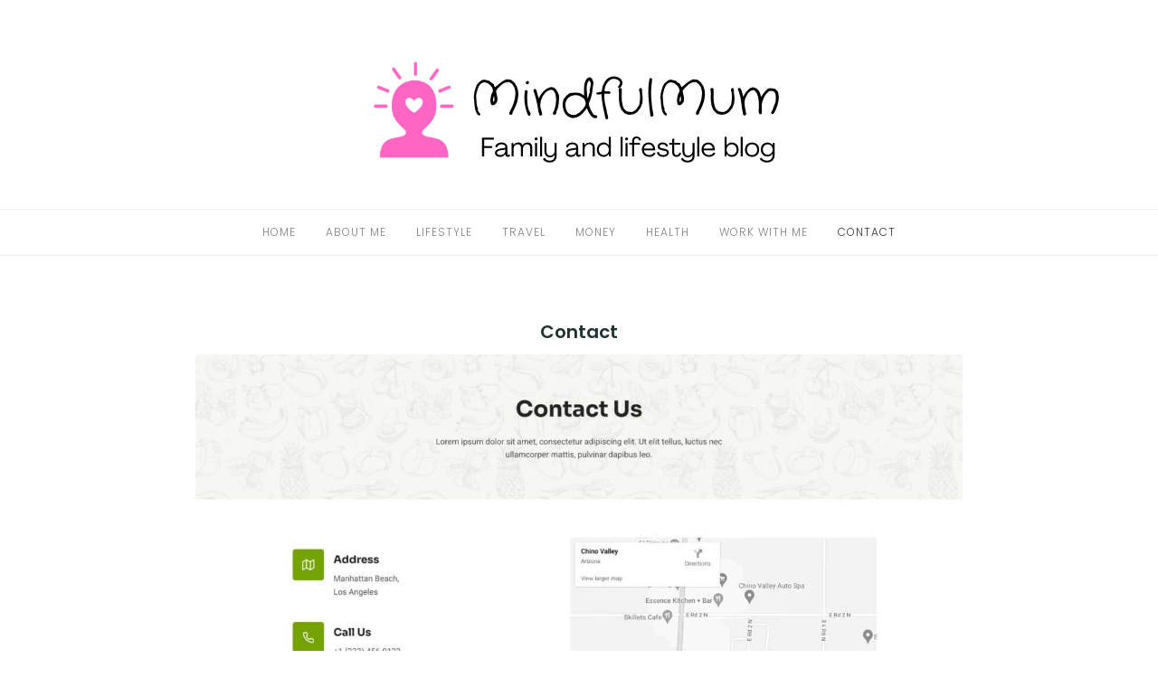

--- FILE ---
content_type: text/html; charset=UTF-8
request_url: https://www.mindfulmum.co.uk/contact/
body_size: 8310
content:
<!DOCTYPE html>
<html class="no-js" lang="en-US">
<head>
	<meta charset="UTF-8">
	<meta http-equiv="X-UA-Compatible" content="IE=edge">
	<meta name="viewport" content="width=device-width, initial-scale=1">
	<meta name='robots' content='index, follow, max-image-preview:large, max-snippet:-1, max-video-preview:-1' />

	<!-- This site is optimized with the Yoast SEO plugin v23.8 - https://yoast.com/wordpress/plugins/seo/ -->
	<title>Contact - Mindful Mum | Lifestyle Magazine</title>
	<link rel="canonical" href="https://www.mindfulmum.co.uk/contact/" />
	<meta property="og:locale" content="en_US" />
	<meta property="og:type" content="article" />
	<meta property="og:title" content="Contact - Mindful Mum | Lifestyle Magazine" />
	<meta property="og:description" content="I’m Felicity, a mum of two and the face behind this blog. What started as a simple way to share my thoughts has grown into&hellip;" />
	<meta property="og:url" content="https://www.mindfulmum.co.uk/contact/" />
	<meta property="og:site_name" content="Mindful Mum | Lifestyle Magazine" />
	<meta property="article:modified_time" content="2024-12-02T06:55:32+00:00" />
	<meta property="og:image" content="https://www.mindfulmum.co.uk/wp-content/uploads/2022/04/Contact.jpeg" />
	<meta property="og:image:width" content="1600" />
	<meta property="og:image:height" content="2494" />
	<meta property="og:image:type" content="image/jpeg" />
	<meta name="twitter:card" content="summary_large_image" />
	<meta name="twitter:label1" content="Est. reading time" />
	<meta name="twitter:data1" content="1 minute" />
	<script type="application/ld+json" class="yoast-schema-graph">{"@context":"https://schema.org","@graph":[{"@type":"WebPage","@id":"https://www.mindfulmum.co.uk/contact/","url":"https://www.mindfulmum.co.uk/contact/","name":"Contact - Mindful Mum | Lifestyle Magazine","isPartOf":{"@id":"https://www.mindfulmum.co.uk/#website"},"primaryImageOfPage":{"@id":"https://www.mindfulmum.co.uk/contact/#primaryimage"},"image":{"@id":"https://www.mindfulmum.co.uk/contact/#primaryimage"},"thumbnailUrl":"https://www.mindfulmum.co.uk/wp-content/uploads/2022/04/Contact.jpeg","datePublished":"2022-04-01T19:57:57+00:00","dateModified":"2024-12-02T06:55:32+00:00","breadcrumb":{"@id":"https://www.mindfulmum.co.uk/contact/#breadcrumb"},"inLanguage":"en-US","potentialAction":[{"@type":"ReadAction","target":["https://www.mindfulmum.co.uk/contact/"]}]},{"@type":"ImageObject","inLanguage":"en-US","@id":"https://www.mindfulmum.co.uk/contact/#primaryimage","url":"https://www.mindfulmum.co.uk/wp-content/uploads/2022/04/Contact.jpeg","contentUrl":"https://www.mindfulmum.co.uk/wp-content/uploads/2022/04/Contact.jpeg","width":1600,"height":2494},{"@type":"BreadcrumbList","@id":"https://www.mindfulmum.co.uk/contact/#breadcrumb","itemListElement":[{"@type":"ListItem","position":1,"name":"Home","item":"https://www.mindfulmum.co.uk/"},{"@type":"ListItem","position":2,"name":"Contact"}]},{"@type":"WebSite","@id":"https://www.mindfulmum.co.uk/#website","url":"https://www.mindfulmum.co.uk/","name":"Mindful Mum | Lifestyle Magazine","description":"","publisher":{"@id":"https://www.mindfulmum.co.uk/#organization"},"potentialAction":[{"@type":"SearchAction","target":{"@type":"EntryPoint","urlTemplate":"https://www.mindfulmum.co.uk/?s={search_term_string}"},"query-input":{"@type":"PropertyValueSpecification","valueRequired":true,"valueName":"search_term_string"}}],"inLanguage":"en-US"},{"@type":"Organization","@id":"https://www.mindfulmum.co.uk/#organization","name":"Mindful Mum | Lifestyle Magazine","url":"https://www.mindfulmum.co.uk/","logo":{"@type":"ImageObject","inLanguage":"en-US","@id":"https://www.mindfulmum.co.uk/#/schema/logo/image/","url":"https://www.mindfulmum.co.uk/wp-content/uploads/2024/12/mindfulmumlogo.png","contentUrl":"https://www.mindfulmum.co.uk/wp-content/uploads/2024/12/mindfulmumlogo.png","width":477,"height":131,"caption":"Mindful Mum | Lifestyle Magazine"},"image":{"@id":"https://www.mindfulmum.co.uk/#/schema/logo/image/"}}]}</script>
	<!-- / Yoast SEO plugin. -->


<link rel='dns-prefetch' href='//fonts.googleapis.com' />
<link rel="alternate" type="application/rss+xml" title="Mindful Mum | Lifestyle Magazine &raquo; Feed" href="https://www.mindfulmum.co.uk/feed/" />
<link rel="alternate" type="application/rss+xml" title="Mindful Mum | Lifestyle Magazine &raquo; Comments Feed" href="https://www.mindfulmum.co.uk/comments/feed/" />
<link rel="alternate" title="oEmbed (JSON)" type="application/json+oembed" href="https://www.mindfulmum.co.uk/wp-json/oembed/1.0/embed?url=https%3A%2F%2Fwww.mindfulmum.co.uk%2Fcontact%2F" />
<link rel="alternate" title="oEmbed (XML)" type="text/xml+oembed" href="https://www.mindfulmum.co.uk/wp-json/oembed/1.0/embed?url=https%3A%2F%2Fwww.mindfulmum.co.uk%2Fcontact%2F&#038;format=xml" />
<style id='wp-img-auto-sizes-contain-inline-css' type='text/css'>
img:is([sizes=auto i],[sizes^="auto," i]){contain-intrinsic-size:3000px 1500px}
/*# sourceURL=wp-img-auto-sizes-contain-inline-css */
</style>
<style id='wp-emoji-styles-inline-css' type='text/css'>

	img.wp-smiley, img.emoji {
		display: inline !important;
		border: none !important;
		box-shadow: none !important;
		height: 1em !important;
		width: 1em !important;
		margin: 0 0.07em !important;
		vertical-align: -0.1em !important;
		background: none !important;
		padding: 0 !important;
	}
/*# sourceURL=wp-emoji-styles-inline-css */
</style>
<link rel='stylesheet' id='wp-block-library-css' href='https://www.mindfulmum.co.uk/wp-includes/css/dist/block-library/style.min.css?ver=6.9' type='text/css' media='all' />
<style id='global-styles-inline-css' type='text/css'>
:root{--wp--preset--aspect-ratio--square: 1;--wp--preset--aspect-ratio--4-3: 4/3;--wp--preset--aspect-ratio--3-4: 3/4;--wp--preset--aspect-ratio--3-2: 3/2;--wp--preset--aspect-ratio--2-3: 2/3;--wp--preset--aspect-ratio--16-9: 16/9;--wp--preset--aspect-ratio--9-16: 9/16;--wp--preset--color--black: #000000;--wp--preset--color--cyan-bluish-gray: #abb8c3;--wp--preset--color--white: #ffffff;--wp--preset--color--pale-pink: #f78da7;--wp--preset--color--vivid-red: #cf2e2e;--wp--preset--color--luminous-vivid-orange: #ff6900;--wp--preset--color--luminous-vivid-amber: #fcb900;--wp--preset--color--light-green-cyan: #7bdcb5;--wp--preset--color--vivid-green-cyan: #00d084;--wp--preset--color--pale-cyan-blue: #8ed1fc;--wp--preset--color--vivid-cyan-blue: #0693e3;--wp--preset--color--vivid-purple: #9b51e0;--wp--preset--gradient--vivid-cyan-blue-to-vivid-purple: linear-gradient(135deg,rgb(6,147,227) 0%,rgb(155,81,224) 100%);--wp--preset--gradient--light-green-cyan-to-vivid-green-cyan: linear-gradient(135deg,rgb(122,220,180) 0%,rgb(0,208,130) 100%);--wp--preset--gradient--luminous-vivid-amber-to-luminous-vivid-orange: linear-gradient(135deg,rgb(252,185,0) 0%,rgb(255,105,0) 100%);--wp--preset--gradient--luminous-vivid-orange-to-vivid-red: linear-gradient(135deg,rgb(255,105,0) 0%,rgb(207,46,46) 100%);--wp--preset--gradient--very-light-gray-to-cyan-bluish-gray: linear-gradient(135deg,rgb(238,238,238) 0%,rgb(169,184,195) 100%);--wp--preset--gradient--cool-to-warm-spectrum: linear-gradient(135deg,rgb(74,234,220) 0%,rgb(151,120,209) 20%,rgb(207,42,186) 40%,rgb(238,44,130) 60%,rgb(251,105,98) 80%,rgb(254,248,76) 100%);--wp--preset--gradient--blush-light-purple: linear-gradient(135deg,rgb(255,206,236) 0%,rgb(152,150,240) 100%);--wp--preset--gradient--blush-bordeaux: linear-gradient(135deg,rgb(254,205,165) 0%,rgb(254,45,45) 50%,rgb(107,0,62) 100%);--wp--preset--gradient--luminous-dusk: linear-gradient(135deg,rgb(255,203,112) 0%,rgb(199,81,192) 50%,rgb(65,88,208) 100%);--wp--preset--gradient--pale-ocean: linear-gradient(135deg,rgb(255,245,203) 0%,rgb(182,227,212) 50%,rgb(51,167,181) 100%);--wp--preset--gradient--electric-grass: linear-gradient(135deg,rgb(202,248,128) 0%,rgb(113,206,126) 100%);--wp--preset--gradient--midnight: linear-gradient(135deg,rgb(2,3,129) 0%,rgb(40,116,252) 100%);--wp--preset--font-size--small: 13px;--wp--preset--font-size--medium: 20px;--wp--preset--font-size--large: 36px;--wp--preset--font-size--x-large: 42px;--wp--preset--spacing--20: 0.44rem;--wp--preset--spacing--30: 0.67rem;--wp--preset--spacing--40: 1rem;--wp--preset--spacing--50: 1.5rem;--wp--preset--spacing--60: 2.25rem;--wp--preset--spacing--70: 3.38rem;--wp--preset--spacing--80: 5.06rem;--wp--preset--shadow--natural: 6px 6px 9px rgba(0, 0, 0, 0.2);--wp--preset--shadow--deep: 12px 12px 50px rgba(0, 0, 0, 0.4);--wp--preset--shadow--sharp: 6px 6px 0px rgba(0, 0, 0, 0.2);--wp--preset--shadow--outlined: 6px 6px 0px -3px rgb(255, 255, 255), 6px 6px rgb(0, 0, 0);--wp--preset--shadow--crisp: 6px 6px 0px rgb(0, 0, 0);}:where(.is-layout-flex){gap: 0.5em;}:where(.is-layout-grid){gap: 0.5em;}body .is-layout-flex{display: flex;}.is-layout-flex{flex-wrap: wrap;align-items: center;}.is-layout-flex > :is(*, div){margin: 0;}body .is-layout-grid{display: grid;}.is-layout-grid > :is(*, div){margin: 0;}:where(.wp-block-columns.is-layout-flex){gap: 2em;}:where(.wp-block-columns.is-layout-grid){gap: 2em;}:where(.wp-block-post-template.is-layout-flex){gap: 1.25em;}:where(.wp-block-post-template.is-layout-grid){gap: 1.25em;}.has-black-color{color: var(--wp--preset--color--black) !important;}.has-cyan-bluish-gray-color{color: var(--wp--preset--color--cyan-bluish-gray) !important;}.has-white-color{color: var(--wp--preset--color--white) !important;}.has-pale-pink-color{color: var(--wp--preset--color--pale-pink) !important;}.has-vivid-red-color{color: var(--wp--preset--color--vivid-red) !important;}.has-luminous-vivid-orange-color{color: var(--wp--preset--color--luminous-vivid-orange) !important;}.has-luminous-vivid-amber-color{color: var(--wp--preset--color--luminous-vivid-amber) !important;}.has-light-green-cyan-color{color: var(--wp--preset--color--light-green-cyan) !important;}.has-vivid-green-cyan-color{color: var(--wp--preset--color--vivid-green-cyan) !important;}.has-pale-cyan-blue-color{color: var(--wp--preset--color--pale-cyan-blue) !important;}.has-vivid-cyan-blue-color{color: var(--wp--preset--color--vivid-cyan-blue) !important;}.has-vivid-purple-color{color: var(--wp--preset--color--vivid-purple) !important;}.has-black-background-color{background-color: var(--wp--preset--color--black) !important;}.has-cyan-bluish-gray-background-color{background-color: var(--wp--preset--color--cyan-bluish-gray) !important;}.has-white-background-color{background-color: var(--wp--preset--color--white) !important;}.has-pale-pink-background-color{background-color: var(--wp--preset--color--pale-pink) !important;}.has-vivid-red-background-color{background-color: var(--wp--preset--color--vivid-red) !important;}.has-luminous-vivid-orange-background-color{background-color: var(--wp--preset--color--luminous-vivid-orange) !important;}.has-luminous-vivid-amber-background-color{background-color: var(--wp--preset--color--luminous-vivid-amber) !important;}.has-light-green-cyan-background-color{background-color: var(--wp--preset--color--light-green-cyan) !important;}.has-vivid-green-cyan-background-color{background-color: var(--wp--preset--color--vivid-green-cyan) !important;}.has-pale-cyan-blue-background-color{background-color: var(--wp--preset--color--pale-cyan-blue) !important;}.has-vivid-cyan-blue-background-color{background-color: var(--wp--preset--color--vivid-cyan-blue) !important;}.has-vivid-purple-background-color{background-color: var(--wp--preset--color--vivid-purple) !important;}.has-black-border-color{border-color: var(--wp--preset--color--black) !important;}.has-cyan-bluish-gray-border-color{border-color: var(--wp--preset--color--cyan-bluish-gray) !important;}.has-white-border-color{border-color: var(--wp--preset--color--white) !important;}.has-pale-pink-border-color{border-color: var(--wp--preset--color--pale-pink) !important;}.has-vivid-red-border-color{border-color: var(--wp--preset--color--vivid-red) !important;}.has-luminous-vivid-orange-border-color{border-color: var(--wp--preset--color--luminous-vivid-orange) !important;}.has-luminous-vivid-amber-border-color{border-color: var(--wp--preset--color--luminous-vivid-amber) !important;}.has-light-green-cyan-border-color{border-color: var(--wp--preset--color--light-green-cyan) !important;}.has-vivid-green-cyan-border-color{border-color: var(--wp--preset--color--vivid-green-cyan) !important;}.has-pale-cyan-blue-border-color{border-color: var(--wp--preset--color--pale-cyan-blue) !important;}.has-vivid-cyan-blue-border-color{border-color: var(--wp--preset--color--vivid-cyan-blue) !important;}.has-vivid-purple-border-color{border-color: var(--wp--preset--color--vivid-purple) !important;}.has-vivid-cyan-blue-to-vivid-purple-gradient-background{background: var(--wp--preset--gradient--vivid-cyan-blue-to-vivid-purple) !important;}.has-light-green-cyan-to-vivid-green-cyan-gradient-background{background: var(--wp--preset--gradient--light-green-cyan-to-vivid-green-cyan) !important;}.has-luminous-vivid-amber-to-luminous-vivid-orange-gradient-background{background: var(--wp--preset--gradient--luminous-vivid-amber-to-luminous-vivid-orange) !important;}.has-luminous-vivid-orange-to-vivid-red-gradient-background{background: var(--wp--preset--gradient--luminous-vivid-orange-to-vivid-red) !important;}.has-very-light-gray-to-cyan-bluish-gray-gradient-background{background: var(--wp--preset--gradient--very-light-gray-to-cyan-bluish-gray) !important;}.has-cool-to-warm-spectrum-gradient-background{background: var(--wp--preset--gradient--cool-to-warm-spectrum) !important;}.has-blush-light-purple-gradient-background{background: var(--wp--preset--gradient--blush-light-purple) !important;}.has-blush-bordeaux-gradient-background{background: var(--wp--preset--gradient--blush-bordeaux) !important;}.has-luminous-dusk-gradient-background{background: var(--wp--preset--gradient--luminous-dusk) !important;}.has-pale-ocean-gradient-background{background: var(--wp--preset--gradient--pale-ocean) !important;}.has-electric-grass-gradient-background{background: var(--wp--preset--gradient--electric-grass) !important;}.has-midnight-gradient-background{background: var(--wp--preset--gradient--midnight) !important;}.has-small-font-size{font-size: var(--wp--preset--font-size--small) !important;}.has-medium-font-size{font-size: var(--wp--preset--font-size--medium) !important;}.has-large-font-size{font-size: var(--wp--preset--font-size--large) !important;}.has-x-large-font-size{font-size: var(--wp--preset--font-size--x-large) !important;}
/*# sourceURL=global-styles-inline-css */
</style>

<style id='classic-theme-styles-inline-css' type='text/css'>
/*! This file is auto-generated */
.wp-block-button__link{color:#fff;background-color:#32373c;border-radius:9999px;box-shadow:none;text-decoration:none;padding:calc(.667em + 2px) calc(1.333em + 2px);font-size:1.125em}.wp-block-file__button{background:#32373c;color:#fff;text-decoration:none}
/*# sourceURL=/wp-includes/css/classic-themes.min.css */
</style>
<link rel='stylesheet' id='contact-form-7-css' href='https://www.mindfulmum.co.uk/wp-content/plugins/contact-form-7/includes/css/styles.css?ver=6.0.1' type='text/css' media='all' />
<link rel='stylesheet' id='eightydays-fonts-css' href='https://fonts.googleapis.com/css?family=Lato%3A400%2C700%2C400italic%2C700italic%7CPoppins%3A300%2C600&#038;ver=6.9#038;subset=latin%2Clatin-ext' type='text/css' media='all' />
<link rel='stylesheet' id='bootstrap-css' href='https://www.mindfulmum.co.uk/wp-content/themes/eightydays-lite/css/bootstrap.css?ver=3.3.5' type='text/css' media='all' />
<link rel='stylesheet' id='eightydays-lite-css' href='https://www.mindfulmum.co.uk/wp-content/themes/eightydays-lite/style.css?ver=6.9' type='text/css' media='all' />
<link rel='stylesheet' id='wp-block-paragraph-css' href='https://www.mindfulmum.co.uk/wp-includes/blocks/paragraph/style.min.css?ver=6.9' type='text/css' media='all' />
<script type="text/javascript" src="https://www.mindfulmum.co.uk/wp-includes/js/jquery/jquery.min.js?ver=3.7.1" id="jquery-core-js"></script>
<script type="text/javascript" src="https://www.mindfulmum.co.uk/wp-includes/js/jquery/jquery-migrate.min.js?ver=3.4.1" id="jquery-migrate-js"></script>
<link rel="https://api.w.org/" href="https://www.mindfulmum.co.uk/wp-json/" /><link rel="alternate" title="JSON" type="application/json" href="https://www.mindfulmum.co.uk/wp-json/wp/v2/pages/688" /><link rel="EditURI" type="application/rsd+xml" title="RSD" href="https://www.mindfulmum.co.uk/xmlrpc.php?rsd" />
<meta name="generator" content="WordPress 6.9" />
<link rel='shortlink' href='https://www.mindfulmum.co.uk/?p=688' />
<meta name="google-site-verification" content="yJbGRzw4CVYSuvMhsoHh9L2CDCD_txXZhwMZNbF-tJY" />	<script>document.documentElement.className = document.documentElement.className.replace( 'no-js', 'js' );</script>
	<meta name="generator" content="Elementor 3.25.10; features: e_font_icon_svg, additional_custom_breakpoints, e_optimized_control_loading, e_element_cache; settings: css_print_method-external, google_font-enabled, font_display-swap">
			<style>
				.e-con.e-parent:nth-of-type(n+4):not(.e-lazyloaded):not(.e-no-lazyload),
				.e-con.e-parent:nth-of-type(n+4):not(.e-lazyloaded):not(.e-no-lazyload) * {
					background-image: none !important;
				}
				@media screen and (max-height: 1024px) {
					.e-con.e-parent:nth-of-type(n+3):not(.e-lazyloaded):not(.e-no-lazyload),
					.e-con.e-parent:nth-of-type(n+3):not(.e-lazyloaded):not(.e-no-lazyload) * {
						background-image: none !important;
					}
				}
				@media screen and (max-height: 640px) {
					.e-con.e-parent:nth-of-type(n+2):not(.e-lazyloaded):not(.e-no-lazyload),
					.e-con.e-parent:nth-of-type(n+2):not(.e-lazyloaded):not(.e-no-lazyload) * {
						background-image: none !important;
					}
				}
			</style>
			<link rel="icon" href="https://www.mindfulmum.co.uk/wp-content/uploads/2024/12/cropped-favicon-32x32.png" sizes="32x32" />
<link rel="icon" href="https://www.mindfulmum.co.uk/wp-content/uploads/2024/12/cropped-favicon-192x192.png" sizes="192x192" />
<link rel="apple-touch-icon" href="https://www.mindfulmum.co.uk/wp-content/uploads/2024/12/cropped-favicon-180x180.png" />
<meta name="msapplication-TileImage" content="https://www.mindfulmum.co.uk/wp-content/uploads/2024/12/cropped-favicon-270x270.png" />
		<style type="text/css" id="wp-custom-css">
			.categories, .categories a {
    color: #fd6ac3;
}		</style>
		</head>

<body class="wp-singular page-template-default page page-id-688 wp-custom-logo wp-theme-eightydays-lite elementor-default elementor-kit-1246" itemscope="itemscope" itemtype="http://schema.org/WebPage">
<div id="page" class="site">
	<span
		class="page-overlay"
		role="button"
		tabindex="-1"
			></span>
	<a class="skip-link screen-reader-text" href="#content">Skip to content</a>

	<div class="top-bar">
		<div class="container">
			<div class="top-bar-left pull-left">
				
									<button
						id="sidebar-toggle" class="sidebar-toggle"
											><span></span>
					</button>
							</div>

			<div class="top-bar-right pull-right text-right">
							</div>
		</div>
	</div><!-- .top-bar -->

	<header id="masthead" class="site-header" itemscope="itemscope" itemtype="http://schema.org/WPHeader">
		<div class="site-branding text-center">
							<a href="https://www.mindfulmum.co.uk/" class="custom-logo-link" rel="home"><img width="477" height="131" src="https://www.mindfulmum.co.uk/wp-content/uploads/2024/12/mindfulmumlogo.png" class="custom-logo" alt="Mindful Mum | Lifestyle Magazine" decoding="async" srcset="https://www.mindfulmum.co.uk/wp-content/uploads/2024/12/mindfulmumlogo.png 477w, https://www.mindfulmum.co.uk/wp-content/uploads/2024/12/mindfulmumlogo-300x82.png 300w" sizes="(max-width: 477px) 100vw, 477px" /></a>								</div>
					<nav id="site-navigation" class="main-navigation">
				<div class="container"><ul id="primary-menu" class="primary-menu text-center"><li id="menu-item-1252" class="menu-item menu-item-type-custom menu-item-object-custom menu-item-home menu-item-1252"><a href="https://www.mindfulmum.co.uk">Home</a></li>
<li id="menu-item-1231" class="menu-item menu-item-type-post_type menu-item-object-page menu-item-1231"><a href="https://www.mindfulmum.co.uk/about-me/">About Me</a></li>
<li id="menu-item-1253" class="menu-item menu-item-type-taxonomy menu-item-object-category menu-item-1253"><a href="https://www.mindfulmum.co.uk/category/lifestyle/">Lifestyle</a></li>
<li id="menu-item-1254" class="menu-item menu-item-type-taxonomy menu-item-object-category menu-item-1254"><a href="https://www.mindfulmum.co.uk/category/travel/">Travel</a></li>
<li id="menu-item-1255" class="menu-item menu-item-type-taxonomy menu-item-object-category menu-item-1255"><a href="https://www.mindfulmum.co.uk/category/money/">Money</a></li>
<li id="menu-item-1256" class="menu-item menu-item-type-taxonomy menu-item-object-category menu-item-1256"><a href="https://www.mindfulmum.co.uk/category/health/">Health</a></li>
<li id="menu-item-1230" class="menu-item menu-item-type-post_type menu-item-object-page menu-item-1230"><a href="https://www.mindfulmum.co.uk/work-with-me/">Work With Me</a></li>
<li id="menu-item-1259" class="menu-item menu-item-type-post_type menu-item-object-page current-menu-item page_item page-item-688 current_page_item menu-item-1259"><a href="https://www.mindfulmum.co.uk/contact/" aria-current="page">Contact</a></li>
</ul></div>			</nav><!-- #site-navigation -->
			</header><!-- #masthead -->

	<div class="container">
		<main id="main" class="site-main">	<div class="row">
		<div class="col-md-9" id="content">

			
<article id="post-688" class="post-688 page type-page status-publish has-post-thumbnail hentry">
	<header class="entry-header">
		<h1 class="entry-title page-title">Contact</h1>	</header><!-- .entry-header -->

			<div class="entry-media">
			<img width="1600" height="2494" src="https://www.mindfulmum.co.uk/wp-content/uploads/2022/04/Contact.jpeg" class="attachment-full size-full wp-post-image" alt="" decoding="async" srcset="https://www.mindfulmum.co.uk/wp-content/uploads/2022/04/Contact.jpeg 1600w, https://www.mindfulmum.co.uk/wp-content/uploads/2022/04/Contact-192x300.jpeg 192w, https://www.mindfulmum.co.uk/wp-content/uploads/2022/04/Contact-657x1024.jpeg 657w, https://www.mindfulmum.co.uk/wp-content/uploads/2022/04/Contact-768x1197.jpeg 768w, https://www.mindfulmum.co.uk/wp-content/uploads/2022/04/Contact-985x1536.jpeg 985w, https://www.mindfulmum.co.uk/wp-content/uploads/2022/04/Contact-1314x2048.jpeg 1314w" sizes="(max-width: 1600px) 100vw, 1600px" />		</div>
	
	<div class="entry-content">
		
<p>I’m Felicity, a mum of two and the face behind this blog. What started as a simple way to share my thoughts has grown into a space filled with ideas on family life, home inspiration, and little reminders of the joy we can find in everyday moments.</p>



<p>I’m always open to working with brands and businesses that share my values, so if that sounds like you, let’s chat!</p>



<div class="wpcf7 no-js" id="wpcf7-f1270-p688-o1" lang="en-US" dir="ltr" data-wpcf7-id="1270">
<div class="screen-reader-response"><p role="status" aria-live="polite" aria-atomic="true"></p> <ul></ul></div>
<form action="/contact/#wpcf7-f1270-p688-o1" method="post" class="wpcf7-form init" aria-label="Contact form" novalidate="novalidate" data-status="init">
<div style="display: none;">
<input type="hidden" name="_wpcf7" value="1270" />
<input type="hidden" name="_wpcf7_version" value="6.0.1" />
<input type="hidden" name="_wpcf7_locale" value="en_US" />
<input type="hidden" name="_wpcf7_unit_tag" value="wpcf7-f1270-p688-o1" />
<input type="hidden" name="_wpcf7_container_post" value="688" />
<input type="hidden" name="_wpcf7_posted_data_hash" value="" />
</div>
<p><label> Your name<br />
<span class="wpcf7-form-control-wrap" data-name="your-name"><input size="40" maxlength="400" class="wpcf7-form-control wpcf7-text wpcf7-validates-as-required" autocomplete="name" aria-required="true" aria-invalid="false" value="" type="text" name="your-name" /></span> </label>
</p>
<p><label> Your email<br />
<span class="wpcf7-form-control-wrap" data-name="your-email"><input size="40" maxlength="400" class="wpcf7-form-control wpcf7-email wpcf7-validates-as-required wpcf7-text wpcf7-validates-as-email" autocomplete="email" aria-required="true" aria-invalid="false" value="" type="email" name="your-email" /></span> </label>
</p>
<p><label> Subject<br />
<span class="wpcf7-form-control-wrap" data-name="your-subject"><input size="40" maxlength="400" class="wpcf7-form-control wpcf7-text wpcf7-validates-as-required" aria-required="true" aria-invalid="false" value="" type="text" name="your-subject" /></span> </label>
</p>
<p><label> Your message (optional)<br />
<span class="wpcf7-form-control-wrap" data-name="your-message"><textarea cols="40" rows="10" maxlength="2000" class="wpcf7-form-control wpcf7-textarea" aria-invalid="false" name="your-message"></textarea></span> </label>
</p>
<p><input class="wpcf7-form-control wpcf7-submit has-spinner" type="submit" value="Submit" />
</p><div class="wpcf7-response-output" aria-hidden="true"></div>
</form>
</div>

	</div><!-- .entry-content -->
</article><!-- #post-## -->

		</div>
	</div>
</main>
</div><!-- .container -->

<footer id="colophon" class="site-footer" itemscope="itemscope" itemtype="http://schema.org/WPFooter">
	
	<div class="site-info clearfix">
		<div class="container">
							<a href="https://www.mindfulmum.co.uk/" class="custom-logo-link" rel="home"><img width="477" height="131" src="https://www.mindfulmum.co.uk/wp-content/uploads/2024/12/mindfulmumlogo.png" class="custom-logo" alt="Mindful Mum | Lifestyle Magazine" decoding="async" srcset="https://www.mindfulmum.co.uk/wp-content/uploads/2024/12/mindfulmumlogo.png 477w, https://www.mindfulmum.co.uk/wp-content/uploads/2024/12/mindfulmumlogo-300x82.png 300w" sizes="(max-width: 477px) 100vw, 477px" /></a>						<div class="credit">
				Copyright &copy; 2025 <a href="https://www.mindfulmum.co.uk/" rel="home">Mindful Mum | Lifestyle Magazine</a>. All rights reserved.<br>Proudly powered by <a href="https://wordpress.org">WordPress</a>. Theme <a href="http://gretathemes.com/wordpress-themes/eightydays">EightyDays Lite</a> by GretaThemes.			</div>
					</div>
	</div><!-- .site-info -->
</footer>
</div><!-- #page -->

	<aside class="mobile-sidebar">
					<nav class="mobile-navigation">
				<ul id="primary-menu-mobile" class="primary-menu-mobile"><li class="menu-item menu-item-type-custom menu-item-object-custom menu-item-home menu-item-1252"><a href="https://www.mindfulmum.co.uk">Home</a></li>
<li class="menu-item menu-item-type-post_type menu-item-object-page menu-item-1231"><a href="https://www.mindfulmum.co.uk/about-me/">About Me</a></li>
<li class="menu-item menu-item-type-taxonomy menu-item-object-category menu-item-1253"><a href="https://www.mindfulmum.co.uk/category/lifestyle/">Lifestyle</a></li>
<li class="menu-item menu-item-type-taxonomy menu-item-object-category menu-item-1254"><a href="https://www.mindfulmum.co.uk/category/travel/">Travel</a></li>
<li class="menu-item menu-item-type-taxonomy menu-item-object-category menu-item-1255"><a href="https://www.mindfulmum.co.uk/category/money/">Money</a></li>
<li class="menu-item menu-item-type-taxonomy menu-item-object-category menu-item-1256"><a href="https://www.mindfulmum.co.uk/category/health/">Health</a></li>
<li class="menu-item menu-item-type-post_type menu-item-object-page menu-item-1230"><a href="https://www.mindfulmum.co.uk/work-with-me/">Work With Me</a></li>
<li class="menu-item menu-item-type-post_type menu-item-object-page current-menu-item page_item page-item-688 current_page_item menu-item-1259"><a href="https://www.mindfulmum.co.uk/contact/" aria-current="page">Contact</a></li>
</ul>			</nav>
					</aside>


<script type="speculationrules">
{"prefetch":[{"source":"document","where":{"and":[{"href_matches":"/*"},{"not":{"href_matches":["/wp-*.php","/wp-admin/*","/wp-content/uploads/*","/wp-content/*","/wp-content/plugins/*","/wp-content/themes/eightydays-lite/*","/*\\?(.+)"]}},{"not":{"selector_matches":"a[rel~=\"nofollow\"]"}},{"not":{"selector_matches":".no-prefetch, .no-prefetch a"}}]},"eagerness":"conservative"}]}
</script>
			<script type='text/javascript'>
				const lazyloadRunObserver = () => {
					const lazyloadBackgrounds = document.querySelectorAll( `.e-con.e-parent:not(.e-lazyloaded)` );
					const lazyloadBackgroundObserver = new IntersectionObserver( ( entries ) => {
						entries.forEach( ( entry ) => {
							if ( entry.isIntersecting ) {
								let lazyloadBackground = entry.target;
								if( lazyloadBackground ) {
									lazyloadBackground.classList.add( 'e-lazyloaded' );
								}
								lazyloadBackgroundObserver.unobserve( entry.target );
							}
						});
					}, { rootMargin: '200px 0px 200px 0px' } );
					lazyloadBackgrounds.forEach( ( lazyloadBackground ) => {
						lazyloadBackgroundObserver.observe( lazyloadBackground );
					} );
				};
				const events = [
					'DOMContentLoaded',
					'elementor/lazyload/observe',
				];
				events.forEach( ( event ) => {
					document.addEventListener( event, lazyloadRunObserver );
				} );
			</script>
			<script type="text/javascript" src="https://www.mindfulmum.co.uk/wp-includes/js/dist/hooks.min.js?ver=dd5603f07f9220ed27f1" id="wp-hooks-js"></script>
<script type="text/javascript" src="https://www.mindfulmum.co.uk/wp-includes/js/dist/i18n.min.js?ver=c26c3dc7bed366793375" id="wp-i18n-js"></script>
<script type="text/javascript" id="wp-i18n-js-after">
/* <![CDATA[ */
wp.i18n.setLocaleData( { 'text direction\u0004ltr': [ 'ltr' ] } );
//# sourceURL=wp-i18n-js-after
/* ]]> */
</script>
<script type="text/javascript" src="https://www.mindfulmum.co.uk/wp-content/plugins/contact-form-7/includes/swv/js/index.js?ver=6.0.1" id="swv-js"></script>
<script type="text/javascript" id="contact-form-7-js-before">
/* <![CDATA[ */
var wpcf7 = {
    "api": {
        "root": "https:\/\/www.mindfulmum.co.uk\/wp-json\/",
        "namespace": "contact-form-7\/v1"
    }
};
//# sourceURL=contact-form-7-js-before
/* ]]> */
</script>
<script type="text/javascript" src="https://www.mindfulmum.co.uk/wp-content/plugins/contact-form-7/includes/js/index.js?ver=6.0.1" id="contact-form-7-js"></script>
<script type="text/javascript" src="https://www.mindfulmum.co.uk/wp-content/themes/eightydays-lite/js/script.js?ver=6.9" id="eightydays-lite-js"></script>
<script type="text/javascript" src="https://www.mindfulmum.co.uk/wp-content/themes/eightydays-lite/js/navigation.js?ver=6.9" id="eightydays-lite-navigation-js"></script>
<script id="wp-emoji-settings" type="application/json">
{"baseUrl":"https://s.w.org/images/core/emoji/17.0.2/72x72/","ext":".png","svgUrl":"https://s.w.org/images/core/emoji/17.0.2/svg/","svgExt":".svg","source":{"concatemoji":"https://www.mindfulmum.co.uk/wp-includes/js/wp-emoji-release.min.js?ver=6.9"}}
</script>
<script type="module">
/* <![CDATA[ */
/*! This file is auto-generated */
const a=JSON.parse(document.getElementById("wp-emoji-settings").textContent),o=(window._wpemojiSettings=a,"wpEmojiSettingsSupports"),s=["flag","emoji"];function i(e){try{var t={supportTests:e,timestamp:(new Date).valueOf()};sessionStorage.setItem(o,JSON.stringify(t))}catch(e){}}function c(e,t,n){e.clearRect(0,0,e.canvas.width,e.canvas.height),e.fillText(t,0,0);t=new Uint32Array(e.getImageData(0,0,e.canvas.width,e.canvas.height).data);e.clearRect(0,0,e.canvas.width,e.canvas.height),e.fillText(n,0,0);const a=new Uint32Array(e.getImageData(0,0,e.canvas.width,e.canvas.height).data);return t.every((e,t)=>e===a[t])}function p(e,t){e.clearRect(0,0,e.canvas.width,e.canvas.height),e.fillText(t,0,0);var n=e.getImageData(16,16,1,1);for(let e=0;e<n.data.length;e++)if(0!==n.data[e])return!1;return!0}function u(e,t,n,a){switch(t){case"flag":return n(e,"\ud83c\udff3\ufe0f\u200d\u26a7\ufe0f","\ud83c\udff3\ufe0f\u200b\u26a7\ufe0f")?!1:!n(e,"\ud83c\udde8\ud83c\uddf6","\ud83c\udde8\u200b\ud83c\uddf6")&&!n(e,"\ud83c\udff4\udb40\udc67\udb40\udc62\udb40\udc65\udb40\udc6e\udb40\udc67\udb40\udc7f","\ud83c\udff4\u200b\udb40\udc67\u200b\udb40\udc62\u200b\udb40\udc65\u200b\udb40\udc6e\u200b\udb40\udc67\u200b\udb40\udc7f");case"emoji":return!a(e,"\ud83e\u1fac8")}return!1}function f(e,t,n,a){let r;const o=(r="undefined"!=typeof WorkerGlobalScope&&self instanceof WorkerGlobalScope?new OffscreenCanvas(300,150):document.createElement("canvas")).getContext("2d",{willReadFrequently:!0}),s=(o.textBaseline="top",o.font="600 32px Arial",{});return e.forEach(e=>{s[e]=t(o,e,n,a)}),s}function r(e){var t=document.createElement("script");t.src=e,t.defer=!0,document.head.appendChild(t)}a.supports={everything:!0,everythingExceptFlag:!0},new Promise(t=>{let n=function(){try{var e=JSON.parse(sessionStorage.getItem(o));if("object"==typeof e&&"number"==typeof e.timestamp&&(new Date).valueOf()<e.timestamp+604800&&"object"==typeof e.supportTests)return e.supportTests}catch(e){}return null}();if(!n){if("undefined"!=typeof Worker&&"undefined"!=typeof OffscreenCanvas&&"undefined"!=typeof URL&&URL.createObjectURL&&"undefined"!=typeof Blob)try{var e="postMessage("+f.toString()+"("+[JSON.stringify(s),u.toString(),c.toString(),p.toString()].join(",")+"));",a=new Blob([e],{type:"text/javascript"});const r=new Worker(URL.createObjectURL(a),{name:"wpTestEmojiSupports"});return void(r.onmessage=e=>{i(n=e.data),r.terminate(),t(n)})}catch(e){}i(n=f(s,u,c,p))}t(n)}).then(e=>{for(const n in e)a.supports[n]=e[n],a.supports.everything=a.supports.everything&&a.supports[n],"flag"!==n&&(a.supports.everythingExceptFlag=a.supports.everythingExceptFlag&&a.supports[n]);var t;a.supports.everythingExceptFlag=a.supports.everythingExceptFlag&&!a.supports.flag,a.supports.everything||((t=a.source||{}).concatemoji?r(t.concatemoji):t.wpemoji&&t.twemoji&&(r(t.twemoji),r(t.wpemoji)))});
//# sourceURL=https://www.mindfulmum.co.uk/wp-includes/js/wp-emoji-loader.min.js
/* ]]> */
</script>
</body>
</html>


--- FILE ---
content_type: application/javascript
request_url: https://www.mindfulmum.co.uk/wp-content/themes/eightydays-lite/js/script.js?ver=6.9
body_size: 820
content:
// Run when the DOM ready
jQuery( function ( $ ) {
	'use strict';

	var clickEvent = 'ontouchstart' in window ? 'touchstart' : 'click';

	/**
	 * Toggle mobile sidebar
	 */
	function toggleMobileSidebar() {
		var $body = $( 'body' ),
			$button = $( '#sidebar-toggle' ),
			sidebarClass = 'mobile-sidebar-open';

		// Click to show mobile menu
		$button.on( clickEvent, function ( e ) {
			if ( $body.hasClass( sidebarClass ) ) {
				return;
			}
			e.stopPropagation(); // Do not trigger click event on '.site' below
			$body.addClass( sidebarClass );
			$button.addClass( 'active' );
		} );
		// When mobile menu is open, click on page content will close it
		$( '.site' ).on( clickEvent, function ( e ) {
			if ( ! $body.hasClass( sidebarClass ) ) {
				return;
			}
			e.preventDefault();
			$body.removeClass( sidebarClass );
			$button.removeClass( 'active' );
		} );
	}

	/**
	 * Scroll to top
	 */
	function scrollToTop() {
		var $window = $( window ),
			$button = $( '#scroll-to-top' );
		$window.scroll( function () {
			$button[$window.scrollTop() > 100 ? 'removeClass' : 'addClass']( 'hidden' );
		} );
		$button.on( clickEvent, function ( e ) {
			e.preventDefault();
			$( 'body, html' ).animate( {
				scrollTop: 0
			}, 500 );
		} );
	}

	/**
	 * Add toggle dropdown icon for mobile menu.
	 * @param $container
	 */
	function initMobileNavigation( $container ) {
		// Add dropdown toggle that displays child menu items.
		var $dropdownToggle = $( '<button class="dropdown-toggle genericon genericon-expand"></button>' );

		$container.find( '.menu-item-has-children > a' ).after( $dropdownToggle );

		// Toggle buttons and sub menu items with active children menu items.
		$container.find( '.current-menu-ancestor > .sub-menu' ).show();
		$container.on( 'click', '.dropdown-toggle', function ( e ) {
			e.preventDefault();
			$( this ).toggleClass( 'toggled-on' );
			$( this ).next( 'ul' ).toggle();
		} );
	}

	toggleMobileSidebar();
	scrollToTop();
	initMobileNavigation( $( '.primary-menu-mobile' ) );
} );
